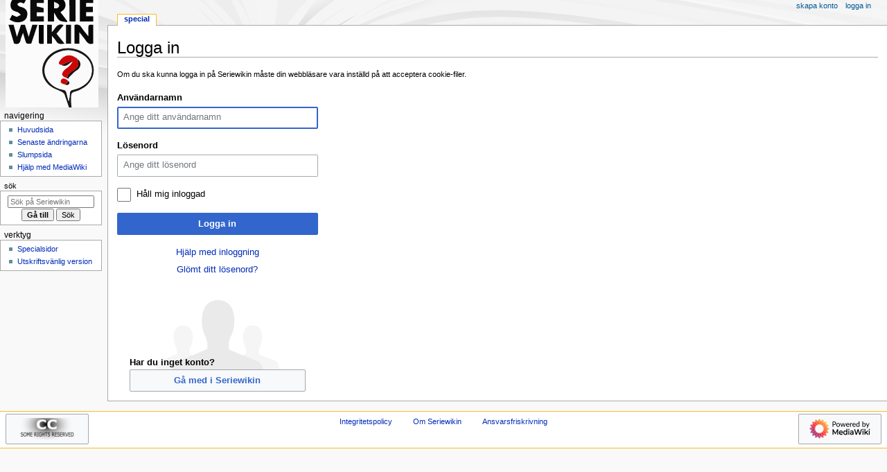

--- FILE ---
content_type: text/html; charset=UTF-8
request_url: https://seriewikin.serieframjandet.se/index.php?title=Special:Inloggning&returnto=Hungerhuset
body_size: 3996
content:
<!DOCTYPE html>
<html class="client-nojs" lang="sv" dir="ltr">
<head>
<meta charset="UTF-8">
<title>Logga in - Seriewikin</title>
<script>document.documentElement.className="client-js";RLCONF={"wgBreakFrames":true,"wgSeparatorTransformTable":[",\t."," \t,"],"wgDigitTransformTable":["",""],"wgDefaultDateFormat":"dmy","wgMonthNames":["","januari","februari","mars","april","maj","juni","juli","augusti","september","oktober","november","december"],"wgRequestId":"359ffd6779bf9dd62ef55ad0","wgCanonicalNamespace":"Special","wgCanonicalSpecialPageName":"Userlogin","wgNamespaceNumber":-1,"wgPageName":"Special:Inloggning","wgTitle":"Inloggning","wgCurRevisionId":0,"wgRevisionId":0,"wgArticleId":0,"wgIsArticle":false,"wgIsRedirect":false,"wgAction":"view","wgUserName":null,"wgUserGroups":["*"],"wgCategories":[],"wgPageViewLanguage":"sv","wgPageContentLanguage":"sv","wgPageContentModel":"wikitext","wgRelevantPageName":"Special:Inloggning","wgRelevantArticleId":0,"wgIsProbablyEditable":false,"wgRelevantPageIsProbablyEditable":false,"wgCiteReferencePreviewsActive":true};RLSTATE={"user.options":"loading",
"mediawiki.special.userlogin.common.styles":"ready","mediawiki.special.userlogin.login.styles":"ready","mediawiki.htmlform.codex.styles":"ready","mediawiki.htmlform.styles":"ready","skins.monobook.styles":"ready"};RLPAGEMODULES=["mediawiki.htmlform","mediawiki.page.ready","skins.monobook.scripts"];</script>
<script>(RLQ=window.RLQ||[]).push(function(){mw.loader.impl(function(){return["user.options@12s5i",function($,jQuery,require,module){mw.user.tokens.set({"patrolToken":"+\\","watchToken":"+\\","csrfToken":"+\\"});
}];});});</script>
<link rel="stylesheet" href="/load.php?lang=sv&amp;modules=mediawiki.htmlform.codex.styles%7Cmediawiki.htmlform.styles%7Cmediawiki.special.userlogin.common.styles%7Cmediawiki.special.userlogin.login.styles%7Cskins.monobook.styles&amp;only=styles&amp;skin=monobook">
<script async="" src="/load.php?lang=sv&amp;modules=startup&amp;only=scripts&amp;raw=1&amp;safemode=1&amp;skin=monobook"></script>
<link rel="stylesheet" href="/extensions/Seriewikin/seriewikin.css">
<meta name="generator" content="MediaWiki 1.43.0">
<meta name="robots" content="noindex,nofollow,max-image-preview:standard">
<meta name="format-detection" content="telephone=no">
<meta name="viewport" content="width=device-width, initial-scale=1.0, user-scalable=yes, minimum-scale=0.25, maximum-scale=5.0">
<link rel="search" type="application/opensearchdescription+xml" href="/rest.php/v1/search" title="Seriewikin (sv)">
<link rel="EditURI" type="application/rsd+xml" href="https://seriewikin.serieframjandet.se/api.php?action=rsd">
<link rel="license" href="http://creativecommons.org/licenses/by-sa/3.0/deed.sv">
<link rel="alternate" type="application/atom+xml" title="Seriewikin Atom-flöde" href="/index.php?title=Special:Senaste_%C3%A4ndringar&amp;feed=atom">
</head>
<body class="mediawiki ltr sitedir-ltr mw-hide-empty-elt ns--1 ns-special mw-special-Userlogin page-Special_Inloggning rootpage-Special_Inloggning skin-monobook action-view skin--responsive"><div id="globalWrapper">
	<div id="column-content">
		<div id="content" class="mw-body" role="main">
			<a id="top"></a>
			<div id="siteNotice"></div>
			<div class="mw-indicators">
			</div>
			<h1 id="firstHeading" class="firstHeading mw-first-heading">Logga in</h1>
			<div id="bodyContent" class="monobook-body">
				<div id="siteSub">Från Seriewikin</div>
				<div id="contentSub" ><div id="mw-content-subtitle"></div></div>
				
				<div id="jump-to-nav"></div><a href="#column-one" class="mw-jump-link">Hoppa till navigering</a><a href="#searchInput" class="mw-jump-link">Hoppa till sök</a>
				<!-- start content -->
				<div id="mw-content-text" class="mw-body-content"><div id="userloginprompt"><p>Om du ska kunna logga in på Seriewikin måste din webbläsare vara inställd på att acceptera cookie-filer.
</p></div><div class="mw-ui-container"><div id="userloginForm"><form class="mw-htmlform mw-htmlform-codex" action="/index.php?title=Special:Inloggning&amp;returnto=Hungerhuset" method="post" name="userlogin"><input type="hidden" value="Special:Inloggning" name="title">
<div class="mw-htmlform-field-HTMLTextField loginText mw-userlogin-username cdx-field"><div class="cdx-label"><label class="cdx-label__label" for="wpName1"><span class="cdx-label__label__text">Användarnamn</span></label></div><div class="cdx-field__control"><div class="cdx-text-input"><input id="wpName1" name="wpName" size="20" placeholder="Ange ditt användarnamn" class="loginText mw-userlogin-username cdx-text-input__input" tabindex="1" required="" autofocus="" autocomplete="username"></div></div></div><div class="mw-htmlform-field-HTMLTextField loginPassword mw-userlogin-password cdx-field"><div class="cdx-label"><label class="cdx-label__label" for="wpPassword1"><span class="cdx-label__label__text">Lösenord</span></label></div><div class="cdx-field__control"><div class="cdx-text-input"><input id="wpPassword1" name="wpPassword" size="20" placeholder="Ange ditt lösenord" class="loginPassword mw-userlogin-password cdx-text-input__input" tabindex="2" required="" autocomplete="current-password" type="password"></div></div></div><div class="mw-htmlform-field-HTMLCheckField mw-userlogin-rememberme cdx-field"><div class="cdx-field__control"><div class="cdx-checkbox"><input name="wpRemember" type="checkbox" value="1" id="wpRemember" tabindex="3" class="mw-userlogin-rememberme cdx-checkbox__input" /><span class="cdx-checkbox__icon"> </span><label for="wpRemember" class="cdx-checkbox__label">Håll mig inloggad</label></div></div></div><div class="mw-htmlform-field-HTMLSubmitField cdx-field"><div class="cdx-field__control"><button class="mw-htmlform-submit cdx-button cdx-button--weight-primary cdx-button--action-progressive" id="wpLoginAttempt" type="submit" name="wploginattempt" value="Logga in" tabindex="4">Logga in</button></div></div><div class="mw-htmlform-field-HTMLInfoField mw-form-related-link-container mw-userlogin-help cdx-field"><div class="cdx-field__control"><a href="https://www.mediawiki.org/wiki/Special:MyLanguage/Help:Logging_in">Hjälp med inloggning</a></div></div><div class="mw-htmlform-field-HTMLInfoField mw-form-related-link-container cdx-field"><div class="cdx-field__control"><a href="/index.php/Special:%C3%85terst%C3%A4ll_l%C3%B6senord" title="Special:Återställ lösenord">Glömt ditt lösenord?</a></div></div><div class="mw-htmlform-field-HTMLInfoField cdx-field"><div class="cdx-field__control"><div id="mw-createaccount-cta" class="mw-ui-vform-field">Har du inget konto?<a id="mw-createaccount-join" href="/index.php?title=Special:Skapa_konto&amp;returnto=Hungerhuset" class="mw-authentication-popup-link cdx-button cdx-button--action-progressive cdx-button--fake-button cdx-button--fake-button--enabled" target="_self" tabindex="100">Gå med i Seriewikin</a></div></div></div><input id="wpEditToken" type="hidden" value="+\" name="wpEditToken">
<input name="authAction" type="hidden" value="login">
<input name="force" type="hidden">
<input name="wpLoginToken" type="hidden" value="8f66cea413dbf5163f33359c94a9bf4f6951ef40+\">
</form></div></div>
<div class="printfooter" data-nosnippet="">Hämtad från ”<a dir="ltr" href="https://seriewikin.serieframjandet.se/index.php/Special:Inloggning">https://seriewikin.serieframjandet.se/index.php/Special:Inloggning</a>”</div></div>
				<div id="catlinks" class="catlinks catlinks-allhidden" data-mw="interface"></div>
				<!-- end content -->
				<div class="visualClear"></div>
			</div>
		</div>
		<div class="visualClear"></div>
	</div>
	<div id="column-one" >
		<h2>Navigeringsmeny</h2>
		<div role="navigation" class="portlet" id="p-cactions" aria-labelledby="p-cactions-label">
			<h3 id="p-cactions-label" >Sidåtgärder</h3>
			<div class="pBody">
				<ul >
				<li id="ca-nstab-special" class="selected mw-list-item"><a href="/index.php?title=Special:Inloggning&amp;returnto=Hungerhuset" title="Detta är en specialsida och kan inte redigeras">Special</a></li>
				
				</ul>
			</div>
		</div>
		
<div role="navigation" class="portlet mw-portlet mw-portlet-cactions-mobile"
	id="p-cactions-mobile" aria-labelledby="p-cactions-mobile-label">
	<h3 id="p-cactions-mobile-label" >Sidåtgärder</h3>
	<div class="pBody">
		<ul ><li id="special-mobile" class="selected mw-list-item"><a href="/index.php?title=Special:Inloggning&amp;returnto=Hungerhuset" title="Special">Special</a></li><li id="ca-tools" class="mw-list-item"><a href="#p-tb" title="Verktyg">Verktyg</a></li></ul>
		
	</div>
</div>

		<div role="navigation" class="portlet" id="p-personal" aria-labelledby="p-personal-label">
			<h3 id="p-personal-label" >Personliga verktyg</h3>
			<div class="pBody">
				<ul >
				<li id="pt-createaccount" class="mw-list-item"><a href="/index.php?title=Special:Skapa_konto&amp;returnto=Hungerhuset" title="Du uppmuntras att skapa ett konto och logga in, men det är inte obligatoriskt">Skapa konto</a></li><li id="pt-login" class="mw-list-item active"><a href="/index.php?title=Special:Inloggning&amp;returnto=Hungerhuset" title="Du uppmuntras att logga in, men det är inget krav [o]" accesskey="o">Logga in</a></li>
				</ul>
			</div>
		</div>
		<div class="portlet" id="p-logo" role="banner">
			<a href="/index.php/Startsidan" class="mw-wiki-logo"></a>
		</div>
		<div id="sidebar">
		
<div role="navigation" class="portlet mw-portlet mw-portlet-navigation"
	id="p-navigation" aria-labelledby="p-navigation-label">
	<h3 id="p-navigation-label" >Navigering</h3>
	<div class="pBody">
		<ul ><li id="n-mainpage-description" class="mw-list-item"><a href="/index.php/Startsidan" title="Besök huvudsidan [z]" accesskey="z">Huvudsida</a></li><li id="n-recentchanges" class="mw-list-item"><a href="/index.php/Special:Senaste_%C3%A4ndringar" title="Lista över de senaste ändringarna på wikin [r]" accesskey="r">Senaste ändringarna</a></li><li id="n-randompage" class="mw-list-item"><a href="/index.php/Special:Slumpsida" title="Gå till en slumpmässigt vald sida [x]" accesskey="x">Slumpsida</a></li><li id="n-Hjälp-med-MediaWiki" class="mw-list-item"><a href="/index.php/Seriewikin:Hj%C3%A4lp">Hjälp med MediaWiki</a></li></ul>
		
	</div>
</div>

		<div role="search" class="portlet" id="p-search">
			<h3 id="p-search-label" ><label for="searchInput">Sök</label></h3>
			<div class="pBody" id="searchBody">
				<form action="/index.php" id="searchform"><input type="hidden" value="Special:Sök" name="title"><input type="search" name="search" placeholder="Sök på Seriewikin" aria-label="Sök på Seriewikin" autocapitalize="sentences" title="Sök på Seriewikin [f]" accesskey="f" id="searchInput"><input type="submit" name="go" value="Gå till" title="Gå till sidan med exakt detta namn om den finns" class="searchButton" id="searchButton"> <input type="submit" name="fulltext" value="Sök" title="Sök efter sidor som innehåller denna text" class="searchButton mw-fallbackSearchButton" id="mw-searchButton"></form>
			</div>
		</div>
		
<div role="navigation" class="portlet mw-portlet mw-portlet-tb"
	id="p-tb" aria-labelledby="p-tb-label">
	<h3 id="p-tb-label" >Verktyg</h3>
	<div class="pBody">
		<ul ><li id="t-specialpages" class="mw-list-item"><a href="/index.php/Special:Specialsidor" title="Lista över alla specialsidor [q]" accesskey="q">Specialsidor</a></li><li id="t-print" class="mw-list-item"><a href="javascript:print();" rel="alternate" title="Utskriftsvänlig version av den här sidan [p]" accesskey="p">Utskriftsvänlig version</a></li></ul>
		
	</div>
</div>

		
		</div>
		<a href="#sidebar" title="Hoppa till navigering"
			class="menu-toggle" id="sidebar-toggle"></a>
		<a href="#p-personal" title="användarverktyg"
			class="menu-toggle" id="p-personal-toggle"></a>
		<a href="#globalWrapper" title="tillbaka till början"
			class="menu-toggle" id="globalWrapper-toggle"></a>
	</div>
	<!-- end of the left (by default at least) column -->
	<div class="visualClear"></div>
	<div id="footer" class="mw-footer" role="contentinfo"
		>
		<div id="f-copyrightico" class="footer-icons">
			<a href="http://creativecommons.org/licenses/by-sa/3.0/deed.sv" class="cdx-button cdx-button--fake-button cdx-button--size-large cdx-button--fake-button--enabled"><img src="/images/90px-CC_some_rights_reserved.png" alt="Creative Commons Erkännande-Dela Lika-licens" width="88" height="31" loading="lazy"></a>
		</div>
		<div id="f-poweredbyico" class="footer-icons">
			<a href="https://www.mediawiki.org/" class="cdx-button cdx-button--fake-button cdx-button--size-large cdx-button--fake-button--enabled"><img src="/resources/assets/poweredby_mediawiki.svg" alt="Powered by MediaWiki" width="88" height="31" loading="lazy"></a>
		</div>
		<ul id="f-list">
			
			<li id="privacy"><a href="/index.php/Seriewikin:Integritetspolicy">Integritetspolicy</a></li><li id="about"><a href="/index.php/Seriewikin:Om">Om Seriewikin</a></li><li id="disclaimers"><a href="/index.php/Seriewikin:Ansvarsfriskrivning">Ansvarsfriskrivning</a></li>
		</ul>
	</div>
</div>
<script>(RLQ=window.RLQ||[]).push(function(){mw.config.set({"wgBackendResponseTime":217});});</script>
<!-- Web analytics code inclusion is disabled for this page. -->

</body>
</html>